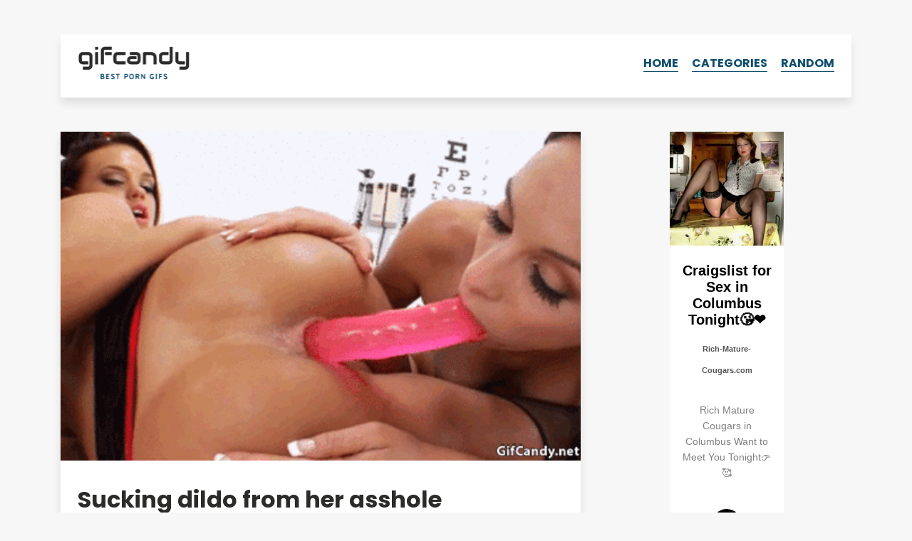

--- FILE ---
content_type: text/html; charset=UTF-8
request_url: https://gifcandy.net/sucking-dildo-from-her-asshole/
body_size: 11696
content:
	<!DOCTYPE html>
<html lang="en-US">
<head>
	<meta charset="UTF-8" />
	<meta http-equiv="Content-Type" content="text/html; charset=UTF-8" />
	<meta name="viewport" content="width=device-width, initial-scale=1.0, maximum-scale=1.2, user-scalable=yes" />
	<title>Sucking dildo from her asshole | GifCandy</title><meta name="description" content="Asslicking porn gif. Sucking dildo from her asshole | GIFcandy.net"/><meta property="og:title" content="Sucking dildo from her asshole | GifCandy" /><meta property="og:description" content="Asslicking porn gif. Sucking dildo from her asshole | GIFcandy.net" /><meta name="twitter:description" content="Asslicking porn gif. Sucking dildo from her asshole | GIFcandy.net" /><meta name="twitter:title" content="Sucking dildo from her asshole | GifCandy" /><meta property="og:url" content="http://gifcandy.net/sucking-dildo-from-her-asshole/" /><meta name="robots" content="noodp"/><meta property="og:locale" content="en_US" /><meta property="og:type" content="website" /><meta property="og:site_name" content="GIFcandy" /><meta name="twitter:card" content="summary" />	<link rel='stylesheet' href='https://gifcandy.net/wp-content/themes/gifcandy/style.css' type='text/css' media='all' />
	<link href="https://fonts.googleapis.com/css?family=Poppins:400,400i,700&display=swap" rel="stylesheet">
	<link rel="shortcut icon" href="https://gifcandy.net/wp-content/themes/gifcandy/img/favicon.ico" type="image/x-icon">
	<link rel="icon" href="https://gifcandy.net/wp-content/themes/gifcandy/img/favicon.ico" type="image/x-icon">
	<meta name='robots' content='max-image-preview:large' />
<link rel="alternate" type="application/rss+xml" title="GifCandy &raquo; Sucking dildo from her asshole Comments Feed" href="https://gifcandy.net/sucking-dildo-from-her-asshole/feed/" />
<link rel="alternate" title="oEmbed (JSON)" type="application/json+oembed" href="https://gifcandy.net/wp-json/oembed/1.0/embed?url=https%3A%2F%2Fgifcandy.net%2Fsucking-dildo-from-her-asshole%2F" />
<link rel="alternate" title="oEmbed (XML)" type="text/xml+oembed" href="https://gifcandy.net/wp-json/oembed/1.0/embed?url=https%3A%2F%2Fgifcandy.net%2Fsucking-dildo-from-her-asshole%2F&#038;format=xml" />
<style id='wp-img-auto-sizes-contain-inline-css' type='text/css'>
img:is([sizes=auto i],[sizes^="auto," i]){contain-intrinsic-size:3000px 1500px}
/*# sourceURL=wp-img-auto-sizes-contain-inline-css */
</style>
<style id='wp-emoji-styles-inline-css' type='text/css'>

	img.wp-smiley, img.emoji {
		display: inline !important;
		border: none !important;
		box-shadow: none !important;
		height: 1em !important;
		width: 1em !important;
		margin: 0 0.07em !important;
		vertical-align: -0.1em !important;
		background: none !important;
		padding: 0 !important;
	}
/*# sourceURL=wp-emoji-styles-inline-css */
</style>
<style id='classic-theme-styles-inline-css' type='text/css'>
/*! This file is auto-generated */
.wp-block-button__link{color:#fff;background-color:#32373c;border-radius:9999px;box-shadow:none;text-decoration:none;padding:calc(.667em + 2px) calc(1.333em + 2px);font-size:1.125em}.wp-block-file__button{background:#32373c;color:#fff;text-decoration:none}
/*# sourceURL=/wp-includes/css/classic-themes.min.css */
</style>
<link rel="https://api.w.org/" href="https://gifcandy.net/wp-json/" /><link rel="alternate" title="JSON" type="application/json" href="https://gifcandy.net/wp-json/wp/v2/posts/3018" /><link rel="EditURI" type="application/rsd+xml" title="RSD" href="https://gifcandy.net/xmlrpc.php?rsd" />
<meta name="generator" content="WordPress 6.9" />
<link rel="canonical" href="https://gifcandy.net/sucking-dildo-from-her-asshole/" />
<link rel='shortlink' href='https://gifcandy.net/?p=3018' />
		<style type="text/css" id="wp-custom-css">
			.ad > div {
  display: block !important;
}
.ad > div > div {
  width: 100% !important;
  height: auto !important;
}
.ad video,
.ad img,
.ad iframe {
  width: 100% !important;
  max-width: 100% !important;
  height: auto !important;
}		</style>
			<meta name="juicyads-site-verification" content="affdfad72535dde80b606750365992da">
<style id='global-styles-inline-css' type='text/css'>
:root{--wp--preset--aspect-ratio--square: 1;--wp--preset--aspect-ratio--4-3: 4/3;--wp--preset--aspect-ratio--3-4: 3/4;--wp--preset--aspect-ratio--3-2: 3/2;--wp--preset--aspect-ratio--2-3: 2/3;--wp--preset--aspect-ratio--16-9: 16/9;--wp--preset--aspect-ratio--9-16: 9/16;--wp--preset--color--black: #000000;--wp--preset--color--cyan-bluish-gray: #abb8c3;--wp--preset--color--white: #ffffff;--wp--preset--color--pale-pink: #f78da7;--wp--preset--color--vivid-red: #cf2e2e;--wp--preset--color--luminous-vivid-orange: #ff6900;--wp--preset--color--luminous-vivid-amber: #fcb900;--wp--preset--color--light-green-cyan: #7bdcb5;--wp--preset--color--vivid-green-cyan: #00d084;--wp--preset--color--pale-cyan-blue: #8ed1fc;--wp--preset--color--vivid-cyan-blue: #0693e3;--wp--preset--color--vivid-purple: #9b51e0;--wp--preset--gradient--vivid-cyan-blue-to-vivid-purple: linear-gradient(135deg,rgb(6,147,227) 0%,rgb(155,81,224) 100%);--wp--preset--gradient--light-green-cyan-to-vivid-green-cyan: linear-gradient(135deg,rgb(122,220,180) 0%,rgb(0,208,130) 100%);--wp--preset--gradient--luminous-vivid-amber-to-luminous-vivid-orange: linear-gradient(135deg,rgb(252,185,0) 0%,rgb(255,105,0) 100%);--wp--preset--gradient--luminous-vivid-orange-to-vivid-red: linear-gradient(135deg,rgb(255,105,0) 0%,rgb(207,46,46) 100%);--wp--preset--gradient--very-light-gray-to-cyan-bluish-gray: linear-gradient(135deg,rgb(238,238,238) 0%,rgb(169,184,195) 100%);--wp--preset--gradient--cool-to-warm-spectrum: linear-gradient(135deg,rgb(74,234,220) 0%,rgb(151,120,209) 20%,rgb(207,42,186) 40%,rgb(238,44,130) 60%,rgb(251,105,98) 80%,rgb(254,248,76) 100%);--wp--preset--gradient--blush-light-purple: linear-gradient(135deg,rgb(255,206,236) 0%,rgb(152,150,240) 100%);--wp--preset--gradient--blush-bordeaux: linear-gradient(135deg,rgb(254,205,165) 0%,rgb(254,45,45) 50%,rgb(107,0,62) 100%);--wp--preset--gradient--luminous-dusk: linear-gradient(135deg,rgb(255,203,112) 0%,rgb(199,81,192) 50%,rgb(65,88,208) 100%);--wp--preset--gradient--pale-ocean: linear-gradient(135deg,rgb(255,245,203) 0%,rgb(182,227,212) 50%,rgb(51,167,181) 100%);--wp--preset--gradient--electric-grass: linear-gradient(135deg,rgb(202,248,128) 0%,rgb(113,206,126) 100%);--wp--preset--gradient--midnight: linear-gradient(135deg,rgb(2,3,129) 0%,rgb(40,116,252) 100%);--wp--preset--font-size--small: 13px;--wp--preset--font-size--medium: 20px;--wp--preset--font-size--large: 36px;--wp--preset--font-size--x-large: 42px;--wp--preset--spacing--20: 0.44rem;--wp--preset--spacing--30: 0.67rem;--wp--preset--spacing--40: 1rem;--wp--preset--spacing--50: 1.5rem;--wp--preset--spacing--60: 2.25rem;--wp--preset--spacing--70: 3.38rem;--wp--preset--spacing--80: 5.06rem;--wp--preset--shadow--natural: 6px 6px 9px rgba(0, 0, 0, 0.2);--wp--preset--shadow--deep: 12px 12px 50px rgba(0, 0, 0, 0.4);--wp--preset--shadow--sharp: 6px 6px 0px rgba(0, 0, 0, 0.2);--wp--preset--shadow--outlined: 6px 6px 0px -3px rgb(255, 255, 255), 6px 6px rgb(0, 0, 0);--wp--preset--shadow--crisp: 6px 6px 0px rgb(0, 0, 0);}:where(.is-layout-flex){gap: 0.5em;}:where(.is-layout-grid){gap: 0.5em;}body .is-layout-flex{display: flex;}.is-layout-flex{flex-wrap: wrap;align-items: center;}.is-layout-flex > :is(*, div){margin: 0;}body .is-layout-grid{display: grid;}.is-layout-grid > :is(*, div){margin: 0;}:where(.wp-block-columns.is-layout-flex){gap: 2em;}:where(.wp-block-columns.is-layout-grid){gap: 2em;}:where(.wp-block-post-template.is-layout-flex){gap: 1.25em;}:where(.wp-block-post-template.is-layout-grid){gap: 1.25em;}.has-black-color{color: var(--wp--preset--color--black) !important;}.has-cyan-bluish-gray-color{color: var(--wp--preset--color--cyan-bluish-gray) !important;}.has-white-color{color: var(--wp--preset--color--white) !important;}.has-pale-pink-color{color: var(--wp--preset--color--pale-pink) !important;}.has-vivid-red-color{color: var(--wp--preset--color--vivid-red) !important;}.has-luminous-vivid-orange-color{color: var(--wp--preset--color--luminous-vivid-orange) !important;}.has-luminous-vivid-amber-color{color: var(--wp--preset--color--luminous-vivid-amber) !important;}.has-light-green-cyan-color{color: var(--wp--preset--color--light-green-cyan) !important;}.has-vivid-green-cyan-color{color: var(--wp--preset--color--vivid-green-cyan) !important;}.has-pale-cyan-blue-color{color: var(--wp--preset--color--pale-cyan-blue) !important;}.has-vivid-cyan-blue-color{color: var(--wp--preset--color--vivid-cyan-blue) !important;}.has-vivid-purple-color{color: var(--wp--preset--color--vivid-purple) !important;}.has-black-background-color{background-color: var(--wp--preset--color--black) !important;}.has-cyan-bluish-gray-background-color{background-color: var(--wp--preset--color--cyan-bluish-gray) !important;}.has-white-background-color{background-color: var(--wp--preset--color--white) !important;}.has-pale-pink-background-color{background-color: var(--wp--preset--color--pale-pink) !important;}.has-vivid-red-background-color{background-color: var(--wp--preset--color--vivid-red) !important;}.has-luminous-vivid-orange-background-color{background-color: var(--wp--preset--color--luminous-vivid-orange) !important;}.has-luminous-vivid-amber-background-color{background-color: var(--wp--preset--color--luminous-vivid-amber) !important;}.has-light-green-cyan-background-color{background-color: var(--wp--preset--color--light-green-cyan) !important;}.has-vivid-green-cyan-background-color{background-color: var(--wp--preset--color--vivid-green-cyan) !important;}.has-pale-cyan-blue-background-color{background-color: var(--wp--preset--color--pale-cyan-blue) !important;}.has-vivid-cyan-blue-background-color{background-color: var(--wp--preset--color--vivid-cyan-blue) !important;}.has-vivid-purple-background-color{background-color: var(--wp--preset--color--vivid-purple) !important;}.has-black-border-color{border-color: var(--wp--preset--color--black) !important;}.has-cyan-bluish-gray-border-color{border-color: var(--wp--preset--color--cyan-bluish-gray) !important;}.has-white-border-color{border-color: var(--wp--preset--color--white) !important;}.has-pale-pink-border-color{border-color: var(--wp--preset--color--pale-pink) !important;}.has-vivid-red-border-color{border-color: var(--wp--preset--color--vivid-red) !important;}.has-luminous-vivid-orange-border-color{border-color: var(--wp--preset--color--luminous-vivid-orange) !important;}.has-luminous-vivid-amber-border-color{border-color: var(--wp--preset--color--luminous-vivid-amber) !important;}.has-light-green-cyan-border-color{border-color: var(--wp--preset--color--light-green-cyan) !important;}.has-vivid-green-cyan-border-color{border-color: var(--wp--preset--color--vivid-green-cyan) !important;}.has-pale-cyan-blue-border-color{border-color: var(--wp--preset--color--pale-cyan-blue) !important;}.has-vivid-cyan-blue-border-color{border-color: var(--wp--preset--color--vivid-cyan-blue) !important;}.has-vivid-purple-border-color{border-color: var(--wp--preset--color--vivid-purple) !important;}.has-vivid-cyan-blue-to-vivid-purple-gradient-background{background: var(--wp--preset--gradient--vivid-cyan-blue-to-vivid-purple) !important;}.has-light-green-cyan-to-vivid-green-cyan-gradient-background{background: var(--wp--preset--gradient--light-green-cyan-to-vivid-green-cyan) !important;}.has-luminous-vivid-amber-to-luminous-vivid-orange-gradient-background{background: var(--wp--preset--gradient--luminous-vivid-amber-to-luminous-vivid-orange) !important;}.has-luminous-vivid-orange-to-vivid-red-gradient-background{background: var(--wp--preset--gradient--luminous-vivid-orange-to-vivid-red) !important;}.has-very-light-gray-to-cyan-bluish-gray-gradient-background{background: var(--wp--preset--gradient--very-light-gray-to-cyan-bluish-gray) !important;}.has-cool-to-warm-spectrum-gradient-background{background: var(--wp--preset--gradient--cool-to-warm-spectrum) !important;}.has-blush-light-purple-gradient-background{background: var(--wp--preset--gradient--blush-light-purple) !important;}.has-blush-bordeaux-gradient-background{background: var(--wp--preset--gradient--blush-bordeaux) !important;}.has-luminous-dusk-gradient-background{background: var(--wp--preset--gradient--luminous-dusk) !important;}.has-pale-ocean-gradient-background{background: var(--wp--preset--gradient--pale-ocean) !important;}.has-electric-grass-gradient-background{background: var(--wp--preset--gradient--electric-grass) !important;}.has-midnight-gradient-background{background: var(--wp--preset--gradient--midnight) !important;}.has-small-font-size{font-size: var(--wp--preset--font-size--small) !important;}.has-medium-font-size{font-size: var(--wp--preset--font-size--medium) !important;}.has-large-font-size{font-size: var(--wp--preset--font-size--large) !important;}.has-x-large-font-size{font-size: var(--wp--preset--font-size--x-large) !important;}
/*# sourceURL=global-styles-inline-css */
</style>
</head>
<body class="wp-singular post-template-default single single-post postid-3018 single-format-standard wp-theme-gifcandy">
		<div class="container pt-5 pb-5">
		<div class="row">
			<div class="col">
				<header class="white py-3 px-4 shadow">
					<a href="https://gifcandy.net"><img src="https://gifcandy.net/wp-content/themes/gifcandy/img/logo.png" id="logo"></a>
					<ul id="nav">
						<li><a href="https://gifcandy.net/">Home</a></li>
						<li>
							<a href="#" id="show-cats">Categories</a>
							<ul id="sub-menu">
								<li><a href="https://gifcandy.net/category/amateur/">Amateur</a></li>
								<li><a href="https://gifcandy.net/category/anal/">Anal</a></li>
								<li><a href="https://gifcandy.net/category/asian/">Asian</a></li>
								<li><a href="https://gifcandy.net/category/ass/">Ass</a></li>
								<li><a href="https://gifcandy.net/category/asslicking/">Asslicking</a></li>
								<li><a href="https://gifcandy.net/category/ballsucking/">Ballsucking</a></li>
								<li><a href="https://gifcandy.net/category/bdsm/">BDSM</a></li>
								<li><a href="https://gifcandy.net/category/big-boobs/">Big boobs</a></li>
								<li><a href="https://gifcandy.net/category/black-and-white/">Black and white</a></li>
								<li><a href="https://gifcandy.net/category/blonde/">Blonde</a></li>
								<li><a href="https://gifcandy.net/category/blowjob/">Blowjob</a></li>
								<li><a href="https://gifcandy.net/category/brunette/">Brunette</a></li>
								<li><a href="https://gifcandy.net/category/celebrities/">Celebrities</a></li>
								<li><a href="https://gifcandy.net/category/creampie/">Creampie</a></li>
								<li><a href="https://gifcandy.net/category/cum-in-mouth/">Cum in mouth</a></li>
								<li><a href="https://gifcandy.net/category/cumshot/">Cumshot</a></li>
								<li><a href="https://gifcandy.net/category/deep-throat/">Deep throat</a></li>
								<li><a href="https://gifcandy.net/category/doggystyle/">Doggystyle</a></li>
								<li><a href="https://gifcandy.net/category/double-penetration/">Double penetration</a></li>
								<li><a href="https://gifcandy.net/category/face-fucking/">Face fucking</a></li>
								<li><a href="https://gifcandy.net/category/female-orgasm/">Female orgasm</a></li>
								<li><a href="https://gifcandy.net/category/fingering/">Fingering</a></li>
								<li><a href="https://gifcandy.net/category/funny/">Funny</a></li>
								<li><a href="https://gifcandy.net/category/gangbang/">Gangbang</a></li>
								<li><a href="https://gifcandy.net/category/gloryhole/">Gloryhole</a></li>
								<li><a href="https://gifcandy.net/category/handjob/">Handjob</a></li>
								<li><a href="https://gifcandy.net/category/huge-cock/">Huge cock</a></li>
								<li><a href="https://gifcandy.net/category/interracial/">Interracial</a></li>
								<li><a href="https://gifcandy.net/category/kissing/">Kissing</a></li>
								<li><a href="https://gifcandy.net/category/lesbians/">Lesbians</a></li>
								<li><a href="https://gifcandy.net/category/masturbation/">Masturbation</a></li>
								<li><a href="https://gifcandy.net/category/milf/">MILF</a></li>
								<li><a href="https://gifcandy.net/category/oily/">Oily</a></li>
								<li><a href="https://gifcandy.net/category/outdoors/">Outdoors</a></li>
								<li><a href="https://gifcandy.net/category/panties/">Panties</a></li>
								<li><a href="https://gifcandy.net/category/pornstars/">Pornstars</a></li>
								<li><a href="https://gifcandy.net/category/pov/">POV</a></li>
								<li><a href="https://gifcandy.net/category/public-sex/">Public sex</a></li>
								<li><a href="https://gifcandy.net/category/pussy-licking/">Pussy licking</a></li>
								<li><a href="https://gifcandy.net/category/redhead/">Redhead</a></li>
								<li><a href="https://gifcandy.net/category/squirt/">Squirt</a></li>
								<li><a href="https://gifcandy.net/category/stockings/">Stockings</a></li>
								<li><a href="https://gifcandy.net/category/strap-on/">Strap-on</a></li>
								<li><a href="https://gifcandy.net/category/tattoo/">Tattoo</a></li>
								<li><a href="https://gifcandy.net/category/threesome/">Threesome</a></li>
								<li><a href="https://gifcandy.net/category/titfuck/">Titfuck</a></li>
								<li><a href="https://gifcandy.net/category/toys/">Toys</a></li>
								<li><a href="https://gifcandy.net/category/webcam/">Webcam</a></li>
							</ul>
						</li>
						<li><a href="https://gifcandy.net/play-with-my-cock-more/">Random</a></li>
											</ul>
					<a href="#" id="hamburger">
						<div></div>
						<div></div>
						<div></div>
					</a>
				</header>
			</div>
		</div>
	</div>	<div class="container pb-5">
		<div class="row">
			<div class="col-12 col-md-8">
								<div class="post white shadow mb-5">
										<img src="https://gifcandy.net/wp-content/themes/gifcandy/img/loading.gif" data-origin="https://gifcandy.net/wp-content/uploads/2016/04/gifcandy-asslicking-180.gif" class="img-fluid gif" alt="Sucking dildo from her asshole" title="Sucking dildo from her asshole">
										<div class="px-4 pt-4 pb-5">
						<h1 class="m-0">Sucking dildo from her asshole</h1>
						<div class="info">
							Posted in <a href="https://gifcandy.net/category/asslicking/">Asslicking</a>						</div>
					</div>
				</div>
								<div class="row">
					<div class="col-12 col-sm-6 ad mb-5" id="tf">
						<ins class="eas6a97888e2" data-zoneid="5294530"></ins>
					</div>
					<div class="col-12 col-sm-6 ad mb-5" id="ts">
						<ins class="eas6a97888e2" data-zoneid="5294532"></ins>
					</div>
				</div>
				<div class="row">
					<div class="col">
						<h4 class="center">Give me more gifs fast!</h4>					</div>
				</div>
				<div class="row">
									<div class="col col-sm-6 mb-5">
						<div class="post shadow mb-2">
							<a href="https://gifcandy.net/slutty-licks-balls-and-asshole/">
								<div class="more-gif" style="background-image: url(https://gifcandy.net/wp-content/uploads/2016/04/gifcandy-asslicking-5.gif);"></div>
							</a>
						</div>
						<h3><a href="https://gifcandy.net/slutty-licks-balls-and-asshole/">Slutty licks balls and asshole</a></h3>
					</div>
									<div class="col col-sm-6 mb-5">
						<div class="post shadow mb-2">
							<a href="https://gifcandy.net/lesbian-threesome-in-pussy-and-ass-licking-action/">
								<div class="more-gif" style="background-image: url(https://gifcandy.net/wp-content/uploads/2016/04/gifcandy-asslicking-28.gif);"></div>
							</a>
						</div>
						<h3><a href="https://gifcandy.net/lesbian-threesome-in-pussy-and-ass-licking-action/">Lesbian threesome in pussy and ass licking action</a></h3>
					</div>
								</div>
				<div class="row">
									<div class="col col-sm-6 mb-5">
						<div class="post shadow mb-2">
							<a href="https://gifcandy.net/i-love-it-when-daddy-controls-me-with-my-ponytails-like-that/">
								<div class="more-gif" style="background-image: url(https://gifcandy.net/wp-content/uploads/2020/04/gifcandy-2.gif);"></div>
							</a>
						</div>
						<h3><a href="https://gifcandy.net/i-love-it-when-daddy-controls-me-with-my-ponytails-like-that/">I love it when daddy controls me with my ponytails like that</a></h3>
					</div>
									<div class="col col-sm-6 mb-5">
						<div class="post shadow mb-2">
							<a href="https://gifcandy.net/babe-trying-to-take-huge-cock-into-her-asshole/">
								<div class="more-gif" style="background-image: url(https://gifcandy.net/wp-content/uploads/2016/04/gifcandy-huge-cock-23.gif);"></div>
							</a>
						</div>
						<h3><a href="https://gifcandy.net/babe-trying-to-take-huge-cock-into-her-asshole/">Babe trying to take huge cock into her asshole</a></h3>
					</div>
								</div>
												<div class="row">
					<div class="col">
						<div class="shadow white p-4">
							<h3>COMMENTS</h3>
														<div class="comment p-3 mt-3 comment-18607">
								<div class="comment-author"><strong>Lesbianal</strong> said:</div>
								<div class="comment-body py-2">I wish a girl was shoving her fingers in my dirty hole</div>
								<span class="comment-date"><em>on January 11, 2026</em></span>
							</div>
													</div>
					</div>
				</div>
				
								<div class="row py-5">
					<div class="col">
						<div class="shadow white p-4">
							<h3>LEAVE YOUR DIRTY COMMENT</h3>
								<div id="respond" class="comment-respond">
		<form action="https://gifcandy.net/wp-comments-post.php" method="post" id="commentform" class="comment-form"><p class="comment-form-comment"><label for="comment">Comment <span class="required">*</span></label> <textarea id="comment" name="comment" cols="45" rows="8" maxlength="65525" required></textarea></p><p class="comment-form-author"><label for="author">Name</label> <input id="author" name="author" type="text" value="" size="30" maxlength="245" autocomplete="name" /></p>
<p class="form-submit"><input name="submit" type="submit" id="submit" class="submit" value="Send" /> <input type='hidden' name='comment_post_ID' value='3018' id='comment_post_ID' />
<input type='hidden' name='comment_parent' id='comment_parent' value='0' />
</p><p style="display: none;"><input type="hidden" id="akismet_comment_nonce" name="akismet_comment_nonce" value="d79d36c91a" /></p><p style="display: none !important;" class="akismet-fields-container" data-prefix="ak_"><label>&#916;<textarea name="ak_hp_textarea" cols="45" rows="8" maxlength="100"></textarea></label><input type="hidden" id="ak_js_1" name="ak_js" value="203"/><script>document.getElementById( "ak_js_1" ).setAttribute( "value", ( new Date() ).getTime() );</script></p></form>	</div><!-- #respond -->
							</div>
					</div>
				</div>
								<script>
					document.getElementById('commentform').removeAttribute('novalidate');
					document.getElementById('author').setAttribute('required', 'required');				</script>			</div>
			<div class="col-12 col-md-4">
							<div class="ad mb-5" id="sd">
				<ins class="eas6a97888e2" data-zoneid="5294524"></ins>
			</div>			</div>
		</div>
	</div>
		<footer class="py-5">
		<div class="container">
			<div class="row">
				<div class="col">Hey! Nice to see you around. Have a great time browsing our gifs!</div>
			</div>
			<div class="row">
				<div class="col pt-4 footer-links">
					<a href="/dmca/" target="_blank" rel="nofollow">DMCA</a> / <a href="/18-usc-2257/" target="_blank" rel="nofollow">2257</a>
				</div>
			</div>
		</div>
	</footer>
	<script type="speculationrules">
{"prefetch":[{"source":"document","where":{"and":[{"href_matches":"/*"},{"not":{"href_matches":["/wp-*.php","/wp-admin/*","/wp-content/uploads/*","/wp-content/*","/wp-content/plugins/*","/wp-content/themes/gifcandy/*","/*\\?(.+)"]}},{"not":{"selector_matches":"a[rel~=\"nofollow\"]"}},{"not":{"selector_matches":".no-prefetch, .no-prefetch a"}}]},"eagerness":"conservative"}]}
</script>
<script defer type="text/javascript" src="https://gifcandy.net/wp-content/plugins/akismet/_inc/akismet-frontend.js?ver=1762976524" id="akismet-frontend-js"></script>
<script id="wp-emoji-settings" type="application/json">
{"baseUrl":"https://s.w.org/images/core/emoji/17.0.2/72x72/","ext":".png","svgUrl":"https://s.w.org/images/core/emoji/17.0.2/svg/","svgExt":".svg","source":{"concatemoji":"https://gifcandy.net/wp-includes/js/wp-emoji-release.min.js?ver=6.9"}}
</script>
<script type="module">
/* <![CDATA[ */
/*! This file is auto-generated */
const a=JSON.parse(document.getElementById("wp-emoji-settings").textContent),o=(window._wpemojiSettings=a,"wpEmojiSettingsSupports"),s=["flag","emoji"];function i(e){try{var t={supportTests:e,timestamp:(new Date).valueOf()};sessionStorage.setItem(o,JSON.stringify(t))}catch(e){}}function c(e,t,n){e.clearRect(0,0,e.canvas.width,e.canvas.height),e.fillText(t,0,0);t=new Uint32Array(e.getImageData(0,0,e.canvas.width,e.canvas.height).data);e.clearRect(0,0,e.canvas.width,e.canvas.height),e.fillText(n,0,0);const a=new Uint32Array(e.getImageData(0,0,e.canvas.width,e.canvas.height).data);return t.every((e,t)=>e===a[t])}function p(e,t){e.clearRect(0,0,e.canvas.width,e.canvas.height),e.fillText(t,0,0);var n=e.getImageData(16,16,1,1);for(let e=0;e<n.data.length;e++)if(0!==n.data[e])return!1;return!0}function u(e,t,n,a){switch(t){case"flag":return n(e,"\ud83c\udff3\ufe0f\u200d\u26a7\ufe0f","\ud83c\udff3\ufe0f\u200b\u26a7\ufe0f")?!1:!n(e,"\ud83c\udde8\ud83c\uddf6","\ud83c\udde8\u200b\ud83c\uddf6")&&!n(e,"\ud83c\udff4\udb40\udc67\udb40\udc62\udb40\udc65\udb40\udc6e\udb40\udc67\udb40\udc7f","\ud83c\udff4\u200b\udb40\udc67\u200b\udb40\udc62\u200b\udb40\udc65\u200b\udb40\udc6e\u200b\udb40\udc67\u200b\udb40\udc7f");case"emoji":return!a(e,"\ud83e\u1fac8")}return!1}function f(e,t,n,a){let r;const o=(r="undefined"!=typeof WorkerGlobalScope&&self instanceof WorkerGlobalScope?new OffscreenCanvas(300,150):document.createElement("canvas")).getContext("2d",{willReadFrequently:!0}),s=(o.textBaseline="top",o.font="600 32px Arial",{});return e.forEach(e=>{s[e]=t(o,e,n,a)}),s}function r(e){var t=document.createElement("script");t.src=e,t.defer=!0,document.head.appendChild(t)}a.supports={everything:!0,everythingExceptFlag:!0},new Promise(t=>{let n=function(){try{var e=JSON.parse(sessionStorage.getItem(o));if("object"==typeof e&&"number"==typeof e.timestamp&&(new Date).valueOf()<e.timestamp+604800&&"object"==typeof e.supportTests)return e.supportTests}catch(e){}return null}();if(!n){if("undefined"!=typeof Worker&&"undefined"!=typeof OffscreenCanvas&&"undefined"!=typeof URL&&URL.createObjectURL&&"undefined"!=typeof Blob)try{var e="postMessage("+f.toString()+"("+[JSON.stringify(s),u.toString(),c.toString(),p.toString()].join(",")+"));",a=new Blob([e],{type:"text/javascript"});const r=new Worker(URL.createObjectURL(a),{name:"wpTestEmojiSupports"});return void(r.onmessage=e=>{i(n=e.data),r.terminate(),t(n)})}catch(e){}i(n=f(s,u,c,p))}t(n)}).then(e=>{for(const n in e)a.supports[n]=e[n],a.supports.everything=a.supports.everything&&a.supports[n],"flag"!==n&&(a.supports.everythingExceptFlag=a.supports.everythingExceptFlag&&a.supports[n]);var t;a.supports.everythingExceptFlag=a.supports.everythingExceptFlag&&!a.supports.flag,a.supports.everything||((t=a.source||{}).concatemoji?r(t.concatemoji):t.wpemoji&&t.twemoji&&(r(t.twemoji),r(t.wpemoji)))});
//# sourceURL=https://gifcandy.net/wp-includes/js/wp-emoji-loader.min.js
/* ]]> */
</script>
	<script>
		var h = document.getElementById('hamburger');
		var n = document.getElementById('nav');
		var s = document.getElementById('sub-menu');
		var t = document.getElementById('show-cats');
		var o = 'open';
		var r = document.getElementById('random');
		var links = document.getElementsByTagName('a');
		function add(e,c){
			e.classList.add(c);
		}
		function rm(e,c){
			e.classList.remove(c);
		}
		h.addEventListener('click', function(event){
			if(!n.classList.contains(o)){
				add(n,o);
				add(h,o);
			} else {
				rm(n,o);
				rm(h,o);
			}
			event.preventDefault();
		});
		t.addEventListener('click', function(event){
			if(!s.classList.contains(o)){
				add(s,o);
			} else {
				rm(s,o);
			}
			event.preventDefault();
		});
		for(var i = 0; i < links.length; i++){
			if(links[i].getAttribute('id') !== 'gif-load'){
				links[i].classList.add('ac');
			}
		}
		function hasClass(el, cls){
			return (' ' + el.className + ' ').indexOf(' ' + cls + ' ') > -1;
		}
		function removeClass(el, cls){
			el.className = el.className.replace(cls, '');
		}
		function viewChecker(el){
			var scroll = window.scrollY || window.pageYOffset;
			var boundsTop = el.getBoundingClientRect().top + scroll;

			var viewport = {
				top: scroll,
				bottom: scroll + window.innerHeight
			};

			var bounds = {
				top: boundsTop,
				bottom: boundsTop + el.clientHeight
			};

			return (
				(bounds.bottom >= viewport.top && bounds.bottom <= viewport.bottom) ||
				(bounds.top <= viewport.bottom && bounds.top >= viewport.top)
			);
		};
		document.addEventListener('DOMContentLoaded', function(){
			var images = document.querySelectorAll('.gif');
			function handler(){
				for(var y = 0; y < images.length; y++){
					if(viewChecker(images[y]) && hasClass(images[y], 'gif')){
						removeClass(images[y], 'gif')
						let src = images[y].dataset.origin;
						images[y].src = src;
					}
				}
			}
			handler();
			window.addEventListener('scroll', handler);
		});
	</script>
	<script>
		(function(i,s,o,g,r,a,m){i['GoogleAnalyticsObject']=r;i[r]=i[r]||function(){
		(i[r].q=i[r].q||[]).push(arguments)},i[r].l=1*new Date();a=s.createElement(o),
		m=s.getElementsByTagName(o)[0];a.async=1;a.src=g;m.parentNode.insertBefore(a,m)
		})(window,document,'script','//www.google-analytics.com/analytics.js','ga');
		ga('create', 'UA-75473521-1', 'auto');
		ga('send', 'pageview');
	</script>
	<script async src="https://www.googletagmanager.com/gtag/js?id=G-NTQ1BEYJ0J"></script>
	<script>
	window.dataLayer = window.dataLayer || [];
		function gtag(){dataLayer.push(arguments);}
		gtag('js', new Date());

		gtag('config', 'G-NTQ1BEYJ0J');
	</script>
	<script type="application/javascript">
	(function() {
	// var adConfig = {
	// 	"ads_host": "a.pemsrv.com",
	// 	"syndication_host": "s.pemsrv.com",
	// 	"idzone": 2494531,
	// 	"popup_fallback": false,
	// 	"popup_force": false,
	// 	"chrome_enabled": true,
	// 	"new_tab": false,
	// 	"frequency_period": 5,
	// 	"frequency_count": 1,
	// 	"trigger_method": 2,
	// 	"trigger_class": "ac, exo-click, smaller, larger",
	// 	"trigger_delay": 0,
	// 	"only_inline": false,
	// 	"t_venor": false
	// };
	var adConfig = {
		"ads_host": "a.pemsrv.com",
		"syndication_host": "s.pemsrv.com",
		"idzone": 5294536,
		"popup_fallback": false,
		"popup_force": false,
		"chrome_enabled": true,
		"new_tab": false,
		"frequency_period": 5,
		"frequency_count": 1,
		"trigger_method": 3,
		"trigger_class": "",
		"trigger_delay": 0,
		"only_inline": false
	};
	window.document.querySelectorAll||(document.querySelectorAll=document.body.querySelectorAll=Object.querySelectorAll=function o(e,i,t,n,r){var c=document,a=c.createStyleSheet();for(r=c.all,i=[],t=(e=e.replace(/\[for\b/gi,"[htmlFor").split(",")).length;t--;){for(a.addRule(e[t],"k:v"),n=r.length;n--;)r[n].currentStyle.k&&i.push(r[n]);a.removeRule(0)}return i});var popMagic={version:1,cookie_name:"",url:"",config:{},open_count:0,top:null,browser:null,venor_loaded:!1,venor:!1,configTpl:{ads_host:"",syndication_host:"",idzone:"",frequency_period:720,frequency_count:1,trigger_method:1,trigger_class:"",popup_force:!1,popup_fallback:!1,chrome_enabled:!0,new_tab:!1,cat:"",tags:"",el:"",sub:"",sub2:"",sub3:"",only_inline:!1,t_venor:!1,trigger_delay:0,cookieconsent:!0},init:function(o){if(void 0!==o.idzone&&o.idzone){void 0===o.customTargeting&&(o.customTargeting=[]),window.customTargeting=o.customTargeting||null;var e=Object.keys(o.customTargeting).filter(function(o){return o.search("ex_")>=0});for(var i in e.length&&e.forEach((function(o){return this.configTpl[o]=null}).bind(this)),this.configTpl)Object.prototype.hasOwnProperty.call(this.configTpl,i)&&(void 0!==o[i]?this.config[i]=o[i]:this.config[i]=this.configTpl[i]);void 0!==this.config.idzone&&""!==this.config.idzone&&(!0!==this.config.only_inline&&this.loadHosted(),this.addEventToElement(window,"load",this.preparePop))}},getCountFromCookie:function(){if(!this.config.cookieconsent)return 0;var o=popMagic.getCookie(popMagic.cookie_name),e=void 0===o?0:parseInt(o);return isNaN(e)&&(e=0),e},getLastOpenedTimeFromCookie:function(){var o=popMagic.getCookie(popMagic.cookie_name),e=null;if(void 0!==o){var i=o.split(";")[1];e=i>0?parseInt(i):0}return isNaN(e)&&(e=null),e},shouldShow:function(){if(popMagic.open_count>=popMagic.config.frequency_count)return!1;var o=popMagic.getCountFromCookie();let e=popMagic.getLastOpenedTimeFromCookie(),i=Math.floor(Date.now()/1e3),t=e+popMagic.config.trigger_delay;return(!e||!(t>i))&&(popMagic.open_count=o,!(o>=popMagic.config.frequency_count))},venorShouldShow:function(){return!popMagic.config.t_venor||popMagic.venor_loaded&&"0"===popMagic.venor},setAsOpened:function(){var o=1;o=0!==popMagic.open_count?popMagic.open_count+1:popMagic.getCountFromCookie()+1;let e=Math.floor(Date.now()/1e3);popMagic.config.cookieconsent&&popMagic.setCookie(popMagic.cookie_name,`${o};${e}`,popMagic.config.frequency_period)},loadHosted:function(){var o=document.createElement("script");for(var e in o.type="application/javascript",o.async=!0,o.src="//"+this.config.ads_host+"/popunder1000.js",o.id="popmagicldr",this.config)Object.prototype.hasOwnProperty.call(this.config,e)&&"ads_host"!==e&&"syndication_host"!==e&&o.setAttribute("data-exo-"+e,this.config[e]);var i=document.getElementsByTagName("body").item(0);i.firstChild?i.insertBefore(o,i.firstChild):i.appendChild(o)},preparePop:function(){if(!("object"==typeof exoJsPop101&&Object.prototype.hasOwnProperty.call(exoJsPop101,"add"))){if(popMagic.top=self,popMagic.top!==self)try{top.document.location.toString()&&(popMagic.top=top)}catch(o){}if(popMagic.cookie_name="zone-cap-"+popMagic.config.idzone,popMagic.config.t_venor&&popMagic.shouldShow()){var e=new XMLHttpRequest;e.onreadystatechange=function(){e.readyState==XMLHttpRequest.DONE&&(popMagic.venor_loaded=!0,200==e.status&&(popMagic.venor=e.responseText))};var i="https:"!==document.location.protocol&&"http:"!==document.location.protocol?"https:":document.location.protocol;e.open("GET",i+"//"+popMagic.config.syndication_host+"/venor.php",!0);try{e.send()}catch(t){popMagic.venor_loaded=!0}}if(popMagic.buildUrl(),popMagic.browser=popMagic.browserDetector.detectBrowser(navigator.userAgent),popMagic.config.chrome_enabled||"chrome"!==popMagic.browser.name&&"crios"!==popMagic.browser.name){var n=popMagic.getPopMethod(popMagic.browser);popMagic.addEvent("click",n)}}},getPopMethod:function(o){return popMagic.config.popup_force||popMagic.config.popup_fallback&&"chrome"===o.name&&o.version>=68&&!o.isMobile?popMagic.methods.popup:o.isMobile?popMagic.methods.default:"chrome"===o.name?popMagic.methods.chromeTab:popMagic.methods.default},buildUrl:function(){var o,e,i="https:"!==document.location.protocol&&"http:"!==document.location.protocol?"https:":document.location.protocol,t=top===self?document.URL:document.referrer,n={type:"inline",name:"popMagic",ver:this.version},r="";customTargeting&&Object.keys(customTargeting).length&&("object"==typeof customTargeting?Object.keys(customTargeting):customTargeting).forEach(function(e){"object"==typeof customTargeting?o=customTargeting[e]:Array.isArray(customTargeting)&&(o=scriptEl.getAttribute(e)),r+=`&${e.replace("data-exo-","")}=${o}`}),this.url=i+"//"+this.config.syndication_host+"/splash.php?cat="+this.config.cat+"&idzone="+this.config.idzone+"&type=8&p="+encodeURIComponent(t)+"&sub="+this.config.sub+(""!==this.config.sub2?"&sub2="+this.config.sub2:"")+(""!==this.config.sub3?"&sub3="+this.config.sub3:"")+"&block=1&el="+this.config.el+"&tags="+this.config.tags+"&cookieconsent="+this.config.cookieconsent+"&scr_info="+encodeURIComponent(btoa((e=n).type+"|"+e.name+"|"+e.ver))+r},addEventToElement:function(o,e,i){o.addEventListener?o.addEventListener(e,i,!1):o.attachEvent?(o["e"+e+i]=i,o[e+i]=function(){o["e"+e+i](window.event)},o.attachEvent("on"+e,o[e+i])):o["on"+e]=o["e"+e+i]},addEvent:function(o,e){var i;if("3"==popMagic.config.trigger_method){for(r=0,i=document.querySelectorAll("a");r<i.length;r++)popMagic.addEventToElement(i[r],o,e);return}if("2"==popMagic.config.trigger_method&&""!=popMagic.config.trigger_method){var t,n=[];t=-1===popMagic.config.trigger_class.indexOf(",")?popMagic.config.trigger_class.split(" "):popMagic.config.trigger_class.replace(/\s/g,"").split(",");for(var r=0;r<t.length;r++)""!==t[r]&&n.push("."+t[r]);for(r=0,i=document.querySelectorAll(n.join(", "));r<i.length;r++)popMagic.addEventToElement(i[r],o,e);return}popMagic.addEventToElement(document,o,e)},setCookie:function(o,e,i){if(!this.config.cookieconsent)return!1;i=parseInt(i,10);var t=new Date;t.setMinutes(t.getMinutes()+parseInt(i));var n=encodeURIComponent(e)+"; expires="+t.toUTCString()+"; path=/";document.cookie=o+"="+n},getCookie:function(o){if(!this.config.cookieconsent)return!1;var e,i,t,n=document.cookie.split(";");for(e=0;e<n.length;e++)if(i=n[e].substr(0,n[e].indexOf("=")),t=n[e].substr(n[e].indexOf("=")+1),(i=i.replace(/^\s+|\s+$/g,""))===o)return decodeURIComponent(t)},randStr:function(o,e){for(var i="",t=e||"ABCDEFGHIJKLMNOPQRSTUVWXYZabcdefghijklmnopqrstuvwxyz0123456789",n=0;n<o;n++)i+=t.charAt(Math.floor(Math.random()*t.length));return i},isValidUserEvent:function(o){return"isTrusted"in o&&!!o.isTrusted&&"ie"!==popMagic.browser.name&&"safari"!==popMagic.browser.name||0!=o.screenX&&0!=o.screenY},isValidHref:function(o){return void 0!==o&&""!=o&&!/\s?javascript\s?:/i.test(o)},findLinkToOpen:function(o){var e=o,i=!1;try{for(var t=0;t<20&&!e.getAttribute("href")&&e!==document&&"html"!==e.nodeName.toLowerCase();)e=e.parentNode,t++;var n=e.getAttribute("target");n&&-1!==n.indexOf("_blank")||(i=e.getAttribute("href"))}catch(r){}return popMagic.isValidHref(i)||(i=!1),i||window.location.href},getPuId:function(){return"ok_"+Math.floor(89999999*Math.random()+1e7)},browserDetector:{browserDefinitions:[["firefox",/Firefox\/([0-9.]+)(?:\s|$)/],["opera",/Opera\/([0-9.]+)(?:\s|$)/],["opera",/OPR\/([0-9.]+)(:?\s|$)$/],["edge",/Edg(?:e|)\/([0-9._]+)/],["ie",/Trident\/7\.0.*rv:([0-9.]+)\).*Gecko$/],["ie",/MSIE\s([0-9.]+);.*Trident\/[4-7].0/],["ie",/MSIE\s(7\.0)/],["safari",/Version\/([0-9._]+).*Safari/],["chrome",/(?!Chrom.*Edg(?:e|))Chrom(?:e|ium)\/([0-9.]+)(:?\s|$)/],["chrome",/(?!Chrom.*OPR)Chrom(?:e|ium)\/([0-9.]+)(:?\s|$)/],["bb10",/BB10;\sTouch.*Version\/([0-9.]+)/],["android",/Android\s([0-9.]+)/],["ios",/Version\/([0-9._]+).*Mobile.*Safari.*/],["yandexbrowser",/YaBrowser\/([0-9._]+)/],["crios",/CriOS\/([0-9.]+)(:?\s|$)/]],detectBrowser:function(o){var e=o.match(/Android|BlackBerry|iPhone|iPad|iPod|Opera Mini|IEMobile|WebOS|Windows Phone/i);for(var i in this.browserDefinitions){var t=this.browserDefinitions[i];if(t[1].test(o)){var n=t[1].exec(o),r=n&&n[1].split(/[._]/).slice(0,3),c=Array.prototype.slice.call(r,1).join("")||"0";return r&&r.length<3&&Array.prototype.push.apply(r,1===r.length?[0,0]:[0]),{name:t[0],version:r.join("."),versionNumber:parseFloat(r[0]+"."+c),isMobile:e}}}return{name:"other",version:"1.0",versionNumber:1,isMobile:e}}},methods:{default:function(o){if(!popMagic.shouldShow()||!popMagic.venorShouldShow()||!popMagic.isValidUserEvent(o))return!0;var e=o.target||o.srcElement,i=popMagic.findLinkToOpen(e);return window.open(i,"_blank"),popMagic.setAsOpened(),popMagic.top.document.location=popMagic.url,void 0!==o.preventDefault&&(o.preventDefault(),o.stopPropagation()),!0},chromeTab:function(o){if(!popMagic.shouldShow()||!popMagic.venorShouldShow()||!popMagic.isValidUserEvent(o)||void 0===o.preventDefault)return!0;o.preventDefault(),o.stopPropagation();var e=top.window.document.createElement("a"),i=o.target||o.srcElement;e.href=popMagic.findLinkToOpen(i),document.getElementsByTagName("body")[0].appendChild(e);var t=new MouseEvent("click",{bubbles:!0,cancelable:!0,view:window,screenX:0,screenY:0,clientX:0,clientY:0,ctrlKey:!0,altKey:!1,shiftKey:!1,metaKey:!0,button:0});t.preventDefault=void 0,e.dispatchEvent(t),e.parentNode.removeChild(e),window.open(popMagic.url,"_self"),popMagic.setAsOpened()},popup:function(o){if(!popMagic.shouldShow()||!popMagic.venorShouldShow()||!popMagic.isValidUserEvent(o))return!0;var e="";if(popMagic.config.popup_fallback&&!popMagic.config.popup_force){var i,t=Math.max(Math.round(.8*window.innerHeight),300),n=Math.max(Math.round(.7*window.innerWidth),300);e="menubar=1,resizable=1,width="+n+",height="+t+",top="+(window.screenY+100)+",left="+(window.screenX+100)}var r=document.location.href,c=window.open(r,popMagic.getPuId(),e);setTimeout(function(){c.location.href=popMagic.url},200),popMagic.setAsOpened(),void 0!==o.preventDefault&&(o.preventDefault(),o.stopPropagation())}}};    popMagic.init(adConfig);
	})();


	</script>
	<script async type="application/javascript" src="https://a.magsrv.com/ad-provider.js"></script>
	<script>(AdProvider = window.AdProvider || []).push({"serve": {}});</script>
<script defer src="https://static.cloudflareinsights.com/beacon.min.js/vcd15cbe7772f49c399c6a5babf22c1241717689176015" integrity="sha512-ZpsOmlRQV6y907TI0dKBHq9Md29nnaEIPlkf84rnaERnq6zvWvPUqr2ft8M1aS28oN72PdrCzSjY4U6VaAw1EQ==" data-cf-beacon='{"version":"2024.11.0","token":"f4072d9e59d84a8fb6cab8cffc7698a9","r":1,"server_timing":{"name":{"cfCacheStatus":true,"cfEdge":true,"cfExtPri":true,"cfL4":true,"cfOrigin":true,"cfSpeedBrain":true},"location_startswith":null}}' crossorigin="anonymous"></script>
</body>
</html>
<!-- Dynamic page generated in 0.133 seconds. -->
<!-- Cached page generated by WP-Super-Cache on 2026-01-20 00:07:14 -->

<!-- super cache -->